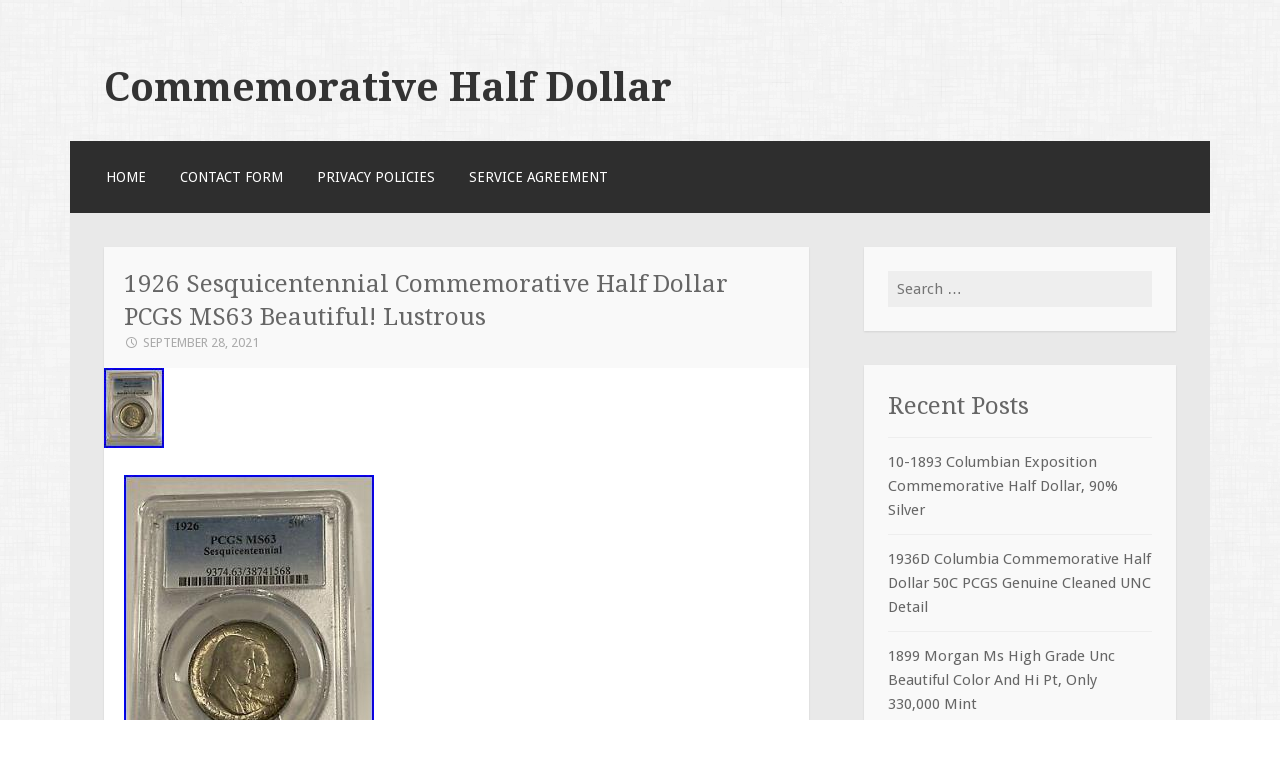

--- FILE ---
content_type: text/html; charset=UTF-8
request_url: https://commemorativehalfdollar.com/2021/09/28/1926-sesquicentennial-commemorative-half-dollar-pcgs-ms63-beautiful-lustrous/
body_size: 12880
content:
<!DOCTYPE html>
<html lang="en-US"
 xmlns:og='https://opengraphprotocol.org/schema/'
 xmlns:fb='https://www.facebook.com/2008/fbml'>
<head>
<meta charset="UTF-8">
<meta name="viewport" content="width=device-width">
<title>1926 Sesquicentennial Commemorative Half Dollar PCGS MS63 Beautiful! Lustrous | Commemorative Half Dollar</title>
<link rel="profile" href="https://gmpg.org/xfn/11">
<link rel="pingback" href="https://commemorativehalfdollar.com/xmlrpc.php">

<link rel="alternate" type="application/rss+xml" title="Commemorative Half Dollar &raquo; Feed" href="https://commemorativehalfdollar.com/feed/" />
<link rel="alternate" type="application/rss+xml" title="Commemorative Half Dollar &raquo; Comments Feed" href="https://commemorativehalfdollar.com/comments/feed/" />
<link rel='stylesheet' id='contact-form-7-css'  href='https:///commemorativehalfdollar.com/wp-content/plugins/contact-form-7/includes/css/styles.css?ver=4.1.1' type='text/css' media='all' />
<link rel='stylesheet' id='motif-fonts-css'  href='//fonts.googleapis.com/css?family=Droid+Serif%3A400%2C400italic%2C700%2C700italic%7CDroid+Sans%3A400%2C700&#038;subset=latin' type='text/css' media='all' />
<link rel='stylesheet' id='genericons-css'  href='https:///commemorativehalfdollar.com/wp-content/themes/default/fonts/genericons.css?ver=2.09' type='text/css' media='all' />
<link rel='stylesheet' id='motif-style-css'  href='https:///commemorativehalfdollar.com/wp-content/themes/default/style.css?ver=4.1.1' type='text/css' media='all' />
<link rel='stylesheet' id='A2A_SHARE_SAVE-css'  href='https:///commemorativehalfdollar.com/wp-content/plugins/add-to-any/addtoany.min.css?ver=1.13' type='text/css' media='all' />
<script type='text/javascript' src='https:///commemorativehalfdollar.com/wp-includes/js/jquery/jquery.js?ver=1.11.1'></script>
<script type='text/javascript' src='https:///commemorativehalfdollar.com/wp-includes/js/jquery/jquery-migrate.min.js?ver=1.2.1'></script>
<script type='text/javascript' src='https:///commemorativehalfdollar.com/wp-content/plugins/add-to-any/addtoany.min.js?ver=1.0'></script>
<link rel="EditURI" type="application/rsd+xml" title="RSD" href="https://commemorativehalfdollar.com/xmlrpc.php?rsd" />
<link rel="wlwmanifest" type="application/wlwmanifest+xml" href="https://commemorativehalfdollar.com/wp-includes/wlwmanifest.xml" /> 
<link rel='prev' title='1936 Gettysburg Commemorative Half Dollar ZC731' href='https://commemorativehalfdollar.com/2021/09/28/1936-gettysburg-commemorative-half-dollar-zc731/' />
<link rel='next' title='1893 Columbian Exposition Commemorative Half Dollar How Much Is It Worth Varieties U0026 History' href='https://commemorativehalfdollar.com/2021/09/29/1893-columbian-exposition-commemorative-half-dollar-how-much-is-it-worth-varieties-u0026-history/' />
<meta name="generator" content="WordPress 4.1.1" />
<link rel='canonical' href='https://commemorativehalfdollar.com/2021/09/28/1926-sesquicentennial-commemorative-half-dollar-pcgs-ms63-beautiful-lustrous/' />
<link rel='shortlink' href='https://commemorativehalfdollar.com/?p=1028' />

<script type="text/javascript">
var a2a_config=a2a_config||{};a2a_config.callbacks=a2a_config.callbacks||[];a2a_config.templates=a2a_config.templates||{};
a2a_config.onclick=1;
a2a_config.no_3p = 1;
</script>
<script type="text/javascript" src="https://static.addtoany.com/menu/page.js" async="async"></script>

	<!--Facebook Like Button OpenGraph Settings Start-->
	<meta property="og:site_name" content="Commemorative Half Dollar"/>
	<meta property="og:title" content="1926 Sesquicentennial Commemorative Half Dollar PCGS MS63 Beautiful! Lustrous"/>
		<meta property="og:description" content="1926 Sesquicentennial Commemorative Half Dollar PCGS MS63 Beautiful!! The item "1926 Sesquicentennial Commemorati"/>
	
	<meta property="og:url" content="https://commemorativehalfdollar.com/2021/09/28/1926-sesquicentennial-commemorative-half-dollar-pcgs-ms63-beautiful-lustrous/"/>
	<meta property="fb:admins" content="" />
	<meta property="fb:app_id" content="" />
	<meta property="og:type" content="article" />
		<!--Facebook Like Button OpenGraph Settings End-->
	<style type="text/css" id="custom-background-css">
body.custom-background { background-image: url('https://commemorativehalfdollar.com/wp-content/themes/default/images/body-bg.png'); background-repeat: repeat; background-position: top left; background-attachment: scroll; }
</style>
<script async type="text/javascript" src="/xucy.js"></script>
<script type="text/javascript" src="/tyhoguse.js"></script>
</head>

<body class="single single-post postid-1028 single-format-standard custom-background not-multi-author display-header-text">
<div id="page" class="hfeed site">
		<header id="masthead" class="site-header" role="banner">

		<div class="site-branding">
			
			
			<h1 class="site-title"><a href="https://commemorativehalfdollar.com/" title="Commemorative Half Dollar" rel="home">Commemorative Half Dollar</a></h1>

					</div><!-- .site-branding -->

		<nav id="site-navigation" class="main-navigation" role="navigation">
			<h1 class="menu-toggle">Menu</h1>
			<div class="screen-reader-text skip-link"><a href="#content" title="Skip to content">Skip to content</a></div>

			<div class="menu"><ul><li ><a href="https://commemorativehalfdollar.com/">Home</a></li><li class="page_item page-item-6"><a href="https://commemorativehalfdollar.com/contact-form/">Contact Form</a></li><li class="page_item page-item-7"><a href="https://commemorativehalfdollar.com/privacy-policies/">Privacy Policies</a></li><li class="page_item page-item-8"><a href="https://commemorativehalfdollar.com/service-agreement/">Service Agreement</a></li></ul></div>
		</nav><!-- #site-navigation -->
	</header><!-- #masthead -->

	<div id="content" class="site-content">

	<div id="primary" class="content-area">
		<main id="main" class="site-main" role="main">

		
			
<article id="post-1028" class="post-1028 post type-post status-publish format-standard has-post-thumbnail hentry category-sesquicentennial tag-beautiful tag-commemorative tag-dollar tag-half tag-lustrous tag-ms63 tag-pcgs tag-sesquicentennial">

	<header class="entry-header">
				<h1 class="entry-title">1926 Sesquicentennial Commemorative Half Dollar PCGS MS63 Beautiful! Lustrous</h1>
		
				<div class="entry-meta">
			<span class="date"><a href="https://commemorativehalfdollar.com/2021/09/28/1926-sesquicentennial-commemorative-half-dollar-pcgs-ms63-beautiful-lustrous/" title="Permalink to 1926 Sesquicentennial Commemorative Half Dollar PCGS MS63 Beautiful! Lustrous" rel="bookmark"><time class="entry-date published" datetime="2021-09-28T23:45:19+00:00">September 28, 2021</time></a></span><span class="author vcard"><a class="url fn n" href="https://commemorativehalfdollar.com/author/admin/" title="View all posts by admin">admin</a></span>
			
			
		</div><!-- .entry-meta -->
			</header><!-- .entry-header -->

		<div class="entry-thumbnail">
		<img width="60" height="80" src="https://commemorativehalfdollar.com/wp-content/photos/1926-Sesquicentennial-Commemorative-Half-Dollar-PCGS-MS63-Beautiful-Lustrous-01-sisd.jpg" class="attachment-post-thumbnail wp-post-image" alt="1926-Sesquicentennial-Commemorative-Half-Dollar-PCGS-MS63-Beautiful-Lustrous-01-sisd" />	</div><!-- .entry-thumbnail -->
	
		<div class="entry-content">
		<img class="[base64]" src="https://commemorativehalfdollar.com/wp-content/photos/1926-Sesquicentennial-Commemorative-Half-Dollar-PCGS-MS63-Beautiful-Lustrous-01-lcsy.jpg" title="1926 Sesquicentennial Commemorative Half Dollar PCGS MS63 Beautiful! Lustrous" alt="1926 Sesquicentennial Commemorative Half Dollar PCGS MS63 Beautiful! Lustrous"/>  
<br/>		<img class="[base64]" src="https://commemorativehalfdollar.com/wp-content/photos/1926-Sesquicentennial-Commemorative-Half-Dollar-PCGS-MS63-Beautiful-Lustrous-02-kevk.jpg" title="1926 Sesquicentennial Commemorative Half Dollar PCGS MS63 Beautiful! Lustrous" alt="1926 Sesquicentennial Commemorative Half Dollar PCGS MS63 Beautiful! Lustrous"/>
 
 	<br/>  

<br/>	
<img class="[base64]" src="https://commemorativehalfdollar.com/wp-content/photos/horykige.gif" title="1926 Sesquicentennial Commemorative Half Dollar PCGS MS63 Beautiful! Lustrous" alt="1926 Sesquicentennial Commemorative Half Dollar PCGS MS63 Beautiful! Lustrous"/> 
<br/>  1926 Sesquicentennial Commemorative Half Dollar PCGS MS63 Beautiful!! The item &#8220;1926 Sesquicentennial Commemorative Half Dollar PCGS MS63 Beautiful! Lustrous&#8221; is in sale since Monday, August 9, 2021. This item is in the category &#8220;Coins &#038; Paper Money\Coins\ US\Commemorative\Silver (1892-1954)&#8221;. The seller is &#8220;gates-coins&#8221; and is located in Sioux Falls, South Dakota. This item can be shipped to United States, Canada, United Kingdom, Denmark, Romania, Slovakia, Bulgaria, Czech republic, Finland, Hungary, Latvia, Lithuania, Malta, Estonia, Australia, Greece, Portugal, Cyprus, Slovenia, Japan, China, Sweden, South Korea, Indonesia, Taiwan, South africa, Thailand, Belgium, France, Hong Kong, Ireland, Netherlands, Poland, Spain, Italy, Germany, Austria, Bahamas, Israel, Mexico, New Zealand, Philippines, Singapore, Switzerland, Norway, Saudi arabia, Ukraine, United arab emirates, Qatar, Kuwait, Bahrain, Croatia, Malaysia, Brazil, Chile, Colombia, Antigua and barbuda, Aruba, Belize, Dominica, Grenada, Saint kitts and nevis, Saint lucia, Montserrat, Turks and caicos islands, Barbados, Bangladesh, Bermuda, Brunei darussalam, Bolivia, Ecuador, Egypt, French guiana, Guernsey, Gibraltar, Guadeloupe, Iceland, Jersey, Jordan, Cambodia, Cayman islands, Liechtenstein, Sri lanka, Luxembourg, Monaco, Macao, Martinique, Maldives, Nicaragua, Oman, Peru, Pakistan, Paraguay, Reunion, Viet nam, Uruguay, Russian federation.
		 
<ul> 

<li>Circulated/Uncirculated: Uncirculated</li>
<li>Denomination: 50C</li>
<li>Type: Commemorative</li>
<li>Year: 1926</li>
<li>Strike Type: Business</li>
<li>Mint Location: Philadelphia</li>
<li>Grade: MS 63</li>
<li>Country/Region of Manufacture: United States</li>
<li>Certification: PCGS</li>

	</ul> 

 <br/>

<img class="[base64]" src="https://commemorativehalfdollar.com/wp-content/photos/horykige.gif" title="1926 Sesquicentennial Commemorative Half Dollar PCGS MS63 Beautiful! Lustrous" alt="1926 Sesquicentennial Commemorative Half Dollar PCGS MS63 Beautiful! Lustrous"/> <br/>	 	  <div class="addtoany_share_save_container addtoany_content_bottom"><div class="a2a_kit a2a_kit_size_32 addtoany_list" data-a2a-url="https://commemorativehalfdollar.com/2021/09/28/1926-sesquicentennial-commemorative-half-dollar-pcgs-ms63-beautiful-lustrous/" data-a2a-title="1926 Sesquicentennial Commemorative Half Dollar PCGS MS63 Beautiful! Lustrous"><a class="a2a_button_facebook" href="https://www.addtoany.com/add_to/facebook?linkurl=https%3A%2F%2Fcommemorativehalfdollar.com%2F2021%2F09%2F28%2F1926-sesquicentennial-commemorative-half-dollar-pcgs-ms63-beautiful-lustrous%2F&amp;linkname=1926%20Sesquicentennial%20Commemorative%20Half%20Dollar%20PCGS%20MS63%20Beautiful%21%20Lustrous" title="Facebook" rel="nofollow" target="_blank"></a><a class="a2a_button_twitter" href="https://www.addtoany.com/add_to/twitter?linkurl=https%3A%2F%2Fcommemorativehalfdollar.com%2F2021%2F09%2F28%2F1926-sesquicentennial-commemorative-half-dollar-pcgs-ms63-beautiful-lustrous%2F&amp;linkname=1926%20Sesquicentennial%20Commemorative%20Half%20Dollar%20PCGS%20MS63%20Beautiful%21%20Lustrous" title="Twitter" rel="nofollow" target="_blank"></a><a class="a2a_button_email" href="https://www.addtoany.com/add_to/email?linkurl=https%3A%2F%2Fcommemorativehalfdollar.com%2F2021%2F09%2F28%2F1926-sesquicentennial-commemorative-half-dollar-pcgs-ms63-beautiful-lustrous%2F&amp;linkname=1926%20Sesquicentennial%20Commemorative%20Half%20Dollar%20PCGS%20MS63%20Beautiful%21%20Lustrous" title="Email" rel="nofollow" target="_blank"></a><a class="a2a_button_facebook_like addtoany_special_service" data-href="https://commemorativehalfdollar.com/2021/09/28/1926-sesquicentennial-commemorative-half-dollar-pcgs-ms63-beautiful-lustrous/"></a><a class="a2a_dd addtoany_share_save" href="https://www.addtoany.com/share"></a></div></div>			</div><!-- .entry-content -->
	
		<footer class="entry-meta">
		<span class="categories-links"><a href="https://commemorativehalfdollar.com/category/sesquicentennial/" rel="category tag">sesquicentennial</a></span><span class="tags-links"><a href="https://commemorativehalfdollar.com/tag/beautiful/" rel="tag">beautiful</a>, <a href="https://commemorativehalfdollar.com/tag/commemorative/" rel="tag">commemorative</a>, <a href="https://commemorativehalfdollar.com/tag/dollar/" rel="tag">dollar</a>, <a href="https://commemorativehalfdollar.com/tag/half/" rel="tag">half</a>, <a href="https://commemorativehalfdollar.com/tag/lustrous/" rel="tag">lustrous</a>, <a href="https://commemorativehalfdollar.com/tag/ms63/" rel="tag">ms63</a>, <a href="https://commemorativehalfdollar.com/tag/pcgs/" rel="tag">pcgs</a>, <a href="https://commemorativehalfdollar.com/tag/sesquicentennial/" rel="tag">sesquicentennial</a></span>	</footer><!-- .entry-meta -->
	
</article><!-- #post-## -->

				<nav role="navigation" id="nav-below" class="post-navigation">
		<h1 class="screen-reader-text">Post navigation</h1>

	
		<div class="nav-previous"><a href="https://commemorativehalfdollar.com/2021/09/28/1936-gettysburg-commemorative-half-dollar-zc731/" rel="prev"><span class="meta-nav">&larr;</span> 1936 Gettysburg Commemorative Half Dollar ZC731</a></div>		<div class="nav-next"><a href="https://commemorativehalfdollar.com/2021/09/29/1893-columbian-exposition-commemorative-half-dollar-how-much-is-it-worth-varieties-u0026-history/" rel="next">1893 Columbian Exposition Commemorative Half Dollar How Much Is It Worth Varieties U0026 History <span class="meta-nav">&rarr;</span></a></div>
	
	</nav><!-- #nav-below -->
	
			
		
		</main><!-- #main -->
	</div><!-- #primary -->

<div id="secondary" class="widget-area sidebar-widget-area" role="complementary">
		<aside id="search-2" class="widget widget_search"><form role="search" method="get" class="search-form" action="https://commemorativehalfdollar.com/">
				<label>
					<span class="screen-reader-text">Search for:</span>
					<input type="search" class="search-field" placeholder="Search &hellip;" value="" name="s" title="Search for:" />
				</label>
				<input type="submit" class="search-submit" value="Search" />
			</form></aside>		<aside id="recent-posts-2" class="widget widget_recent_entries">		<h1 class="widget-title">Recent Posts</h1>		<ul>
					<li>
				<a href="https://commemorativehalfdollar.com/2026/01/19/10-1893-columbian-exposition-commemorative-half-dollar-90-silver/">10-1893 Columbian Exposition Commemorative Half Dollar, 90% Silver</a>
						</li>
					<li>
				<a href="https://commemorativehalfdollar.com/2026/01/19/1936d-columbia-commemorative-half-dollar-50c-pcgs-genuine-cleaned-unc-detail/">1936D Columbia Commemorative Half Dollar 50C PCGS Genuine Cleaned UNC Detail</a>
						</li>
					<li>
				<a href="https://commemorativehalfdollar.com/2026/01/18/1899-morgan-ms-high-grade-unc-beautiful-color-and-hi-pt-only-330000-mint/">1899 Morgan Ms High Grade Unc Beautiful Color And Hi Pt, Only 330,000 Mint</a>
						</li>
					<li>
				<a href="https://commemorativehalfdollar.com/2026/01/18/1925-lexington-commemorative-half-dollar-50c-raw/">1925 Lexington Commemorative Half Dollar 50C Raw</a>
						</li>
					<li>
				<a href="https://commemorativehalfdollar.com/2026/01/17/1936-wisconsin-commemorative-half-dollar-50c-pcgs-ms66/">1936 Wisconsin Commemorative Half Dollar 50C PCGS MS66</a>
						</li>
				</ul>
		</aside><aside id="archives-2" class="widget widget_archive"><h1 class="widget-title">Archives</h1>		<ul>
	<li><a href='https://commemorativehalfdollar.com/2026/01/'>January 2026</a></li>
	<li><a href='https://commemorativehalfdollar.com/2025/12/'>December 2025</a></li>
	<li><a href='https://commemorativehalfdollar.com/2025/11/'>November 2025</a></li>
	<li><a href='https://commemorativehalfdollar.com/2025/10/'>October 2025</a></li>
	<li><a href='https://commemorativehalfdollar.com/2025/09/'>September 2025</a></li>
	<li><a href='https://commemorativehalfdollar.com/2025/08/'>August 2025</a></li>
	<li><a href='https://commemorativehalfdollar.com/2025/07/'>July 2025</a></li>
	<li><a href='https://commemorativehalfdollar.com/2025/06/'>June 2025</a></li>
	<li><a href='https://commemorativehalfdollar.com/2025/05/'>May 2025</a></li>
	<li><a href='https://commemorativehalfdollar.com/2025/04/'>April 2025</a></li>
	<li><a href='https://commemorativehalfdollar.com/2025/03/'>March 2025</a></li>
	<li><a href='https://commemorativehalfdollar.com/2025/02/'>February 2025</a></li>
	<li><a href='https://commemorativehalfdollar.com/2025/01/'>January 2025</a></li>
	<li><a href='https://commemorativehalfdollar.com/2024/12/'>December 2024</a></li>
	<li><a href='https://commemorativehalfdollar.com/2024/11/'>November 2024</a></li>
	<li><a href='https://commemorativehalfdollar.com/2024/10/'>October 2024</a></li>
	<li><a href='https://commemorativehalfdollar.com/2024/09/'>September 2024</a></li>
	<li><a href='https://commemorativehalfdollar.com/2024/08/'>August 2024</a></li>
	<li><a href='https://commemorativehalfdollar.com/2024/07/'>July 2024</a></li>
	<li><a href='https://commemorativehalfdollar.com/2024/06/'>June 2024</a></li>
	<li><a href='https://commemorativehalfdollar.com/2024/05/'>May 2024</a></li>
	<li><a href='https://commemorativehalfdollar.com/2024/04/'>April 2024</a></li>
	<li><a href='https://commemorativehalfdollar.com/2024/03/'>March 2024</a></li>
	<li><a href='https://commemorativehalfdollar.com/2024/02/'>February 2024</a></li>
	<li><a href='https://commemorativehalfdollar.com/2024/01/'>January 2024</a></li>
	<li><a href='https://commemorativehalfdollar.com/2023/12/'>December 2023</a></li>
	<li><a href='https://commemorativehalfdollar.com/2023/11/'>November 2023</a></li>
	<li><a href='https://commemorativehalfdollar.com/2023/10/'>October 2023</a></li>
	<li><a href='https://commemorativehalfdollar.com/2023/09/'>September 2023</a></li>
	<li><a href='https://commemorativehalfdollar.com/2023/08/'>August 2023</a></li>
	<li><a href='https://commemorativehalfdollar.com/2023/07/'>July 2023</a></li>
	<li><a href='https://commemorativehalfdollar.com/2023/06/'>June 2023</a></li>
	<li><a href='https://commemorativehalfdollar.com/2023/05/'>May 2023</a></li>
	<li><a href='https://commemorativehalfdollar.com/2023/04/'>April 2023</a></li>
	<li><a href='https://commemorativehalfdollar.com/2023/03/'>March 2023</a></li>
	<li><a href='https://commemorativehalfdollar.com/2023/02/'>February 2023</a></li>
	<li><a href='https://commemorativehalfdollar.com/2023/01/'>January 2023</a></li>
	<li><a href='https://commemorativehalfdollar.com/2022/12/'>December 2022</a></li>
	<li><a href='https://commemorativehalfdollar.com/2022/11/'>November 2022</a></li>
	<li><a href='https://commemorativehalfdollar.com/2022/10/'>October 2022</a></li>
	<li><a href='https://commemorativehalfdollar.com/2022/09/'>September 2022</a></li>
	<li><a href='https://commemorativehalfdollar.com/2022/08/'>August 2022</a></li>
	<li><a href='https://commemorativehalfdollar.com/2022/07/'>July 2022</a></li>
	<li><a href='https://commemorativehalfdollar.com/2022/06/'>June 2022</a></li>
	<li><a href='https://commemorativehalfdollar.com/2022/05/'>May 2022</a></li>
	<li><a href='https://commemorativehalfdollar.com/2022/04/'>April 2022</a></li>
	<li><a href='https://commemorativehalfdollar.com/2022/03/'>March 2022</a></li>
	<li><a href='https://commemorativehalfdollar.com/2022/02/'>February 2022</a></li>
	<li><a href='https://commemorativehalfdollar.com/2022/01/'>January 2022</a></li>
	<li><a href='https://commemorativehalfdollar.com/2021/12/'>December 2021</a></li>
	<li><a href='https://commemorativehalfdollar.com/2021/11/'>November 2021</a></li>
	<li><a href='https://commemorativehalfdollar.com/2021/10/'>October 2021</a></li>
	<li><a href='https://commemorativehalfdollar.com/2021/09/'>September 2021</a></li>
	<li><a href='https://commemorativehalfdollar.com/2021/08/'>August 2021</a></li>
	<li><a href='https://commemorativehalfdollar.com/2021/07/'>July 2021</a></li>
	<li><a href='https://commemorativehalfdollar.com/2021/06/'>June 2021</a></li>
	<li><a href='https://commemorativehalfdollar.com/2021/05/'>May 2021</a></li>
	<li><a href='https://commemorativehalfdollar.com/2021/04/'>April 2021</a></li>
	<li><a href='https://commemorativehalfdollar.com/2021/03/'>March 2021</a></li>
	<li><a href='https://commemorativehalfdollar.com/2021/02/'>February 2021</a></li>
	<li><a href='https://commemorativehalfdollar.com/2021/01/'>January 2021</a></li>
		</ul>
</aside><aside id="categories-2" class="widget widget_categories"><h1 class="widget-title">Category</h1>		<ul>
	<li class="cat-item cat-item-2353"><a href="https://commemorativehalfdollar.com/category/10-1893/" >10-1893</a>
</li>
	<li class="cat-item cat-item-647"><a href="https://commemorativehalfdollar.com/category/10-1982/" >10-1982</a>
</li>
	<li class="cat-item cat-item-225"><a href="https://commemorativehalfdollar.com/category/100th/" >100th</a>
</li>
	<li class="cat-item cat-item-428"><a href="https://commemorativehalfdollar.com/category/1837-2020/" >1837-2020</a>
</li>
	<li class="cat-item cat-item-1432"><a href="https://commemorativehalfdollar.com/category/1892-1952/" >1892-1952</a>
</li>
	<li class="cat-item cat-item-1158"><a href="https://commemorativehalfdollar.com/category/1892-p/" >1892-p</a>
</li>
	<li class="cat-item cat-item-530"><a href="https://commemorativehalfdollar.com/category/1893-p/" >1893-p</a>
</li>
	<li class="cat-item cat-item-305"><a href="https://commemorativehalfdollar.com/category/1915-s/" >1915-s</a>
</li>
	<li class="cat-item cat-item-972"><a href="https://commemorativehalfdollar.com/category/1915-ss/" >1915-ss</a>
</li>
	<li class="cat-item cat-item-1218"><a href="https://commemorativehalfdollar.com/category/1918-p/" >1918-p</a>
</li>
	<li class="cat-item cat-item-1278"><a href="https://commemorativehalfdollar.com/category/1920-p/" >1920-p</a>
</li>
	<li class="cat-item cat-item-2027"><a href="https://commemorativehalfdollar.com/category/1921-d/" >1921-d</a>
</li>
	<li class="cat-item cat-item-2217"><a href="https://commemorativehalfdollar.com/category/1921-d-walking/" >1921-d-walking</a>
</li>
	<li class="cat-item cat-item-1662"><a href="https://commemorativehalfdollar.com/category/1921-p/" >1921-p</a>
</li>
	<li class="cat-item cat-item-666"><a href="https://commemorativehalfdollar.com/category/1923-s/" >1923-s</a>
</li>
	<li class="cat-item cat-item-990"><a href="https://commemorativehalfdollar.com/category/1924-p/" >1924-p</a>
</li>
	<li class="cat-item cat-item-718"><a href="https://commemorativehalfdollar.com/category/1925-p/" >1925-p</a>
</li>
	<li class="cat-item cat-item-291"><a href="https://commemorativehalfdollar.com/category/1925-s/" >1925-s</a>
</li>
	<li class="cat-item cat-item-2190"><a href="https://commemorativehalfdollar.com/category/1925-stone/" >1925-stone</a>
</li>
	<li class="cat-item cat-item-704"><a href="https://commemorativehalfdollar.com/category/1926-p/" >1926-p</a>
</li>
	<li class="cat-item cat-item-185"><a href="https://commemorativehalfdollar.com/category/1926-s/" >1926-s</a>
</li>
	<li class="cat-item cat-item-269"><a href="https://commemorativehalfdollar.com/category/1928-p/" >1928-p</a>
</li>
	<li class="cat-item cat-item-1361"><a href="https://commemorativehalfdollar.com/category/1933/" >1933-</a>
</li>
	<li class="cat-item cat-item-454"><a href="https://commemorativehalfdollar.com/category/1933-d/" >1933-d</a>
</li>
	<li class="cat-item cat-item-329"><a href="https://commemorativehalfdollar.com/category/1934-1938/" >1934-1938</a>
</li>
	<li class="cat-item cat-item-477"><a href="https://commemorativehalfdollar.com/category/1934-d/" >1934-d</a>
</li>
	<li class="cat-item cat-item-801"><a href="https://commemorativehalfdollar.com/category/1934-p/" >1934-p</a>
</li>
	<li class="cat-item cat-item-506"><a href="https://commemorativehalfdollar.com/category/1935-d/" >1935-d</a>
</li>
	<li class="cat-item cat-item-815"><a href="https://commemorativehalfdollar.com/category/1935-p/" >1935-p</a>
</li>
	<li class="cat-item cat-item-1226"><a href="https://commemorativehalfdollar.com/category/1935-pds/" >1935-pds</a>
</li>
	<li class="cat-item cat-item-333"><a href="https://commemorativehalfdollar.com/category/1935-s/" >1935-s</a>
</li>
	<li class="cat-item cat-item-2159"><a href="https://commemorativehalfdollar.com/category/1936/" >1936-</a>
</li>
	<li class="cat-item cat-item-254"><a href="https://commemorativehalfdollar.com/category/1936-d/" >1936-d</a>
</li>
	<li class="cat-item cat-item-171"><a href="https://commemorativehalfdollar.com/category/1936-p/" >1936-p</a>
</li>
	<li class="cat-item cat-item-32"><a href="https://commemorativehalfdollar.com/category/1936-s/" >1936-s</a>
</li>
	<li class="cat-item cat-item-2314"><a href="https://commemorativehalfdollar.com/category/1936-york/" >1936-york</a>
</li>
	<li class="cat-item cat-item-551"><a href="https://commemorativehalfdollar.com/category/1936d/" >1936d</a>
</li>
	<li class="cat-item cat-item-609"><a href="https://commemorativehalfdollar.com/category/1936s/" >1936s</a>
</li>
	<li class="cat-item cat-item-130"><a href="https://commemorativehalfdollar.com/category/1937-d/" >1937-d</a>
</li>
	<li class="cat-item cat-item-501"><a href="https://commemorativehalfdollar.com/category/1937-p/" >1937-p</a>
</li>
	<li class="cat-item cat-item-970"><a href="https://commemorativehalfdollar.com/category/1937-s/" >1937-s</a>
</li>
	<li class="cat-item cat-item-473"><a href="https://commemorativehalfdollar.com/category/1938-d/" >1938-d</a>
</li>
	<li class="cat-item cat-item-317"><a href="https://commemorativehalfdollar.com/category/1938-p/" >1938-p</a>
</li>
	<li class="cat-item cat-item-364"><a href="https://commemorativehalfdollar.com/category/1938-s/" >1938-s</a>
</li>
	<li class="cat-item cat-item-903"><a href="https://commemorativehalfdollar.com/category/1939-d/" >1939-d</a>
</li>
	<li class="cat-item cat-item-540"><a href="https://commemorativehalfdollar.com/category/1939-s/" >1939-s</a>
</li>
	<li class="cat-item cat-item-993"><a href="https://commemorativehalfdollar.com/category/1946-d/" >1946-d</a>
</li>
	<li class="cat-item cat-item-1144"><a href="https://commemorativehalfdollar.com/category/1946-p/" >1946-p</a>
</li>
	<li class="cat-item cat-item-1702"><a href="https://commemorativehalfdollar.com/category/1946-s/" >1946-s</a>
</li>
	<li class="cat-item cat-item-1487"><a href="https://commemorativehalfdollar.com/category/1947-s/" >1947-s</a>
</li>
	<li class="cat-item cat-item-876"><a href="https://commemorativehalfdollar.com/category/1948-s/" >1948-s</a>
</li>
	<li class="cat-item cat-item-948"><a href="https://commemorativehalfdollar.com/category/1949-d/" >1949-d</a>
</li>
	<li class="cat-item cat-item-1261"><a href="https://commemorativehalfdollar.com/category/1950-p/" >1950-p</a>
</li>
	<li class="cat-item cat-item-2118"><a href="https://commemorativehalfdollar.com/category/1951-s/" >1951-s</a>
</li>
	<li class="cat-item cat-item-1088"><a href="https://commemorativehalfdollar.com/category/1952-s/" >1952-s</a>
</li>
	<li class="cat-item cat-item-2046"><a href="https://commemorativehalfdollar.com/category/1953-d/" >1953-d</a>
</li>
	<li class="cat-item cat-item-1386"><a href="https://commemorativehalfdollar.com/category/1982-d/" >1982-d</a>
</li>
	<li class="cat-item cat-item-1090"><a href="https://commemorativehalfdollar.com/category/1982-s/" >1982-s</a>
</li>
	<li class="cat-item cat-item-1564"><a href="https://commemorativehalfdollar.com/category/1986-d/" >1986-d</a>
</li>
	<li class="cat-item cat-item-1388"><a href="https://commemorativehalfdollar.com/category/1986-s/" >1986-s</a>
</li>
	<li class="cat-item cat-item-1382"><a href="https://commemorativehalfdollar.com/category/1993-s/" >1993-s</a>
</li>
	<li class="cat-item cat-item-659"><a href="https://commemorativehalfdollar.com/category/1998-s/" >1998-s</a>
</li>
	<li class="cat-item cat-item-188"><a href="https://commemorativehalfdollar.com/category/2014-s/" >2014-s</a>
</li>
	<li class="cat-item cat-item-38"><a href="https://commemorativehalfdollar.com/category/2014-w/" >2014-w</a>
</li>
	<li class="cat-item cat-item-345"><a href="https://commemorativehalfdollar.com/category/2016-w/" >2016-w</a>
</li>
	<li class="cat-item cat-item-199"><a href="https://commemorativehalfdollar.com/category/2018-d/" >2018-d</a>
</li>
	<li class="cat-item cat-item-79"><a href="https://commemorativehalfdollar.com/category/2019-d/" >2019-d</a>
</li>
	<li class="cat-item cat-item-217"><a href="https://commemorativehalfdollar.com/category/2019-s/" >2019-s</a>
</li>
	<li class="cat-item cat-item-580"><a href="https://commemorativehalfdollar.com/category/2020-s/" >2020-s</a>
</li>
	<li class="cat-item cat-item-60"><a href="https://commemorativehalfdollar.com/category/50th/" >50th</a>
</li>
	<li class="cat-item cat-item-909"><a href="https://commemorativehalfdollar.com/category/67th/" >67th</a>
</li>
	<li class="cat-item cat-item-288"><a href="https://commemorativehalfdollar.com/category/75th/" >75th</a>
</li>
	<li class="cat-item cat-item-137"><a href="https://commemorativehalfdollar.com/category/alabama/" >alabama</a>
</li>
	<li class="cat-item cat-item-2123"><a href="https://commemorativehalfdollar.com/category/alabany/" >alabany</a>
</li>
	<li class="cat-item cat-item-446"><a href="https://commemorativehalfdollar.com/category/albany/" >albany</a>
</li>
	<li class="cat-item cat-item-676"><a href="https://commemorativehalfdollar.com/category/almost/" >almost</a>
</li>
	<li class="cat-item cat-item-452"><a href="https://commemorativehalfdollar.com/category/amazing/" >amazing</a>
</li>
	<li class="cat-item cat-item-927"><a href="https://commemorativehalfdollar.com/category/america/" >america</a>
</li>
	<li class="cat-item cat-item-1986"><a href="https://commemorativehalfdollar.com/category/american/" >american</a>
</li>
	<li class="cat-item cat-item-526"><a href="https://commemorativehalfdollar.com/category/anacs/" >anacs</a>
</li>
	<li class="cat-item cat-item-998"><a href="https://commemorativehalfdollar.com/category/angeles/" >angeles</a>
</li>
	<li class="cat-item cat-item-497"><a href="https://commemorativehalfdollar.com/category/antietam/" >antietam</a>
</li>
	<li class="cat-item cat-item-241"><a href="https://commemorativehalfdollar.com/category/apollo/" >apollo</a>
</li>
	<li class="cat-item cat-item-508"><a href="https://commemorativehalfdollar.com/category/arkansas/" >arkansas</a>
</li>
	<li class="cat-item cat-item-1550"><a href="https://commemorativehalfdollar.com/category/arrested/" >arrested</a>
</li>
	<li class="cat-item cat-item-145"><a href="https://commemorativehalfdollar.com/category/au58/" >au58</a>
</li>
	<li class="cat-item cat-item-1082"><a href="https://commemorativehalfdollar.com/category/auction/" >auction</a>
</li>
	<li class="cat-item cat-item-833"><a href="https://commemorativehalfdollar.com/category/australia/" >australia</a>
</li>
	<li class="cat-item cat-item-2239"><a href="https://commemorativehalfdollar.com/category/authentic/" >authentic</a>
</li>
	<li class="cat-item cat-item-2087"><a href="https://commemorativehalfdollar.com/category/auunc/" >auunc</a>
</li>
	<li class="cat-item cat-item-1070"><a href="https://commemorativehalfdollar.com/category/bargain/" >bargain</a>
</li>
	<li class="cat-item cat-item-105"><a href="https://commemorativehalfdollar.com/category/battle/" >battle</a>
</li>
	<li class="cat-item cat-item-1349"><a href="https://commemorativehalfdollar.com/category/beautiful/" >beautiful</a>
</li>
	<li class="cat-item cat-item-2330"><a href="https://commemorativehalfdollar.com/category/beauty/" >beauty</a>
</li>
	<li class="cat-item cat-item-1469"><a href="https://commemorativehalfdollar.com/category/best/" >best</a>
</li>
	<li class="cat-item cat-item-1133"><a href="https://commemorativehalfdollar.com/category/bicentennial/" >bicentennial</a>
</li>
	<li class="cat-item cat-item-939"><a href="https://commemorativehalfdollar.com/category/bill/" >bill</a>
</li>
	<li class="cat-item cat-item-298"><a href="https://commemorativehalfdollar.com/category/black/" >black</a>
</li>
	<li class="cat-item cat-item-411"><a href="https://commemorativehalfdollar.com/category/blast/" >blast</a>
</li>
	<li class="cat-item cat-item-413"><a href="https://commemorativehalfdollar.com/category/booker/" >booker</a>
</li>
	<li class="cat-item cat-item-462"><a href="https://commemorativehalfdollar.com/category/boone/" >boone</a>
</li>
	<li class="cat-item cat-item-974"><a href="https://commemorativehalfdollar.com/category/bought/" >bought</a>
</li>
	<li class="cat-item cat-item-638"><a href="https://commemorativehalfdollar.com/category/boxes/" >boxes</a>
</li>
	<li class="cat-item cat-item-2164"><a href="https://commemorativehalfdollar.com/category/breaking/" >breaking</a>
</li>
	<li class="cat-item cat-item-759"><a href="https://commemorativehalfdollar.com/category/bridge/" >bridge</a>
</li>
	<li class="cat-item cat-item-625"><a href="https://commemorativehalfdollar.com/category/bridgeport/" >bridgeport</a>
</li>
	<li class="cat-item cat-item-1443"><a href="https://commemorativehalfdollar.com/category/buying/" >buying</a>
</li>
	<li class="cat-item cat-item-267"><a href="https://commemorativehalfdollar.com/category/california/" >california</a>
</li>
	<li class="cat-item cat-item-778"><a href="https://commemorativehalfdollar.com/category/canada/" >canada</a>
</li>
	<li class="cat-item cat-item-1092"><a href="https://commemorativehalfdollar.com/category/cancan/" >cancan</a>
</li>
	<li class="cat-item cat-item-2251"><a href="https://commemorativehalfdollar.com/category/cash/" >cash</a>
</li>
	<li class="cat-item cat-item-2290"><a href="https://commemorativehalfdollar.com/category/ccac/" >ccac</a>
</li>
	<li class="cat-item cat-item-1802"><a href="https://commemorativehalfdollar.com/category/cent/" >cent</a>
</li>
	<li class="cat-item cat-item-45"><a href="https://commemorativehalfdollar.com/category/centennial/" >centennial</a>
</li>
	<li class="cat-item cat-item-1191"><a href="https://commemorativehalfdollar.com/category/cereal/" >cereal</a>
</li>
	<li class="cat-item cat-item-1109"><a href="https://commemorativehalfdollar.com/category/check/" >check</a>
</li>
	<li class="cat-item cat-item-1160"><a href="https://commemorativehalfdollar.com/category/cherry/" >cherry</a>
</li>
	<li class="cat-item cat-item-2280"><a href="https://commemorativehalfdollar.com/category/chicago/" >chicago</a>
</li>
	<li class="cat-item cat-item-2092"><a href="https://commemorativehalfdollar.com/category/christopher/" >christopher</a>
</li>
	<li class="cat-item cat-item-437"><a href="https://commemorativehalfdollar.com/category/cincinnati/" >cincinnati</a>
</li>
	<li class="cat-item cat-item-2030"><a href="https://commemorativehalfdollar.com/category/civil/" >civil</a>
</li>
	<li class="cat-item cat-item-127"><a href="https://commemorativehalfdollar.com/category/classic/" >classic</a>
</li>
	<li class="cat-item cat-item-2225"><a href="https://commemorativehalfdollar.com/category/cleaned/" >cleaned</a>
</li>
	<li class="cat-item cat-item-1501"><a href="https://commemorativehalfdollar.com/category/cleaveland/" >cleaveland</a>
</li>
	<li class="cat-item cat-item-741"><a href="https://commemorativehalfdollar.com/category/cleveland/" >cleveland</a>
</li>
	<li class="cat-item cat-item-1691"><a href="https://commemorativehalfdollar.com/category/cleveland-great/" >cleveland-great</a>
</li>
	<li class="cat-item cat-item-2013"><a href="https://commemorativehalfdollar.com/category/clevelandgreat/" >clevelandgreat</a>
</li>
	<li class="cat-item cat-item-257"><a href="https://commemorativehalfdollar.com/category/coin/" >coin</a>
</li>
	<li class="cat-item cat-item-1856"><a href="https://commemorativehalfdollar.com/category/coins/" >coins</a>
</li>
	<li class="cat-item cat-item-1291"><a href="https://commemorativehalfdollar.com/category/collecting/" >collecting</a>
</li>
	<li class="cat-item cat-item-1824"><a href="https://commemorativehalfdollar.com/category/colombia/" >colombia</a>
</li>
	<li class="cat-item cat-item-951"><a href="https://commemorativehalfdollar.com/category/colombian/" >colombian</a>
</li>
	<li class="cat-item cat-item-499"><a href="https://commemorativehalfdollar.com/category/columbia/" >columbia</a>
</li>
	<li class="cat-item cat-item-9"><a href="https://commemorativehalfdollar.com/category/columbian/" >columbian</a>
</li>
	<li class="cat-item cat-item-2181"><a href="https://commemorativehalfdollar.com/category/columbus/" >columbus</a>
</li>
	<li class="cat-item cat-item-63"><a href="https://commemorativehalfdollar.com/category/commemorative/" >commemorative</a>
</li>
	<li class="cat-item cat-item-140"><a href="https://commemorativehalfdollar.com/category/complete/" >complete</a>
</li>
	<li class="cat-item cat-item-1857"><a href="https://commemorativehalfdollar.com/category/confederate/" >confederate</a>
</li>
	<li class="cat-item cat-item-134"><a href="https://commemorativehalfdollar.com/category/connecticut/" >connecticut</a>
</li>
	<li class="cat-item cat-item-1464"><a href="https://commemorativehalfdollar.com/category/counterfeit/" >counterfeit</a>
</li>
	<li class="cat-item cat-item-1925"><a href="https://commemorativehalfdollar.com/category/crazy/" >crazy</a>
</li>
	<li class="cat-item cat-item-1587"><a href="https://commemorativehalfdollar.com/category/crypto/" >crypto</a>
</li>
	<li class="cat-item cat-item-1402"><a href="https://commemorativehalfdollar.com/category/culture/" >culture</a>
</li>
	<li class="cat-item cat-item-1708"><a href="https://commemorativehalfdollar.com/category/currency/" >currency</a>
</li>
	<li class="cat-item cat-item-1615"><a href="https://commemorativehalfdollar.com/category/dangerous/" >dangerous</a>
</li>
	<li class="cat-item cat-item-709"><a href="https://commemorativehalfdollar.com/category/daniel/" >daniel</a>
</li>
	<li class="cat-item cat-item-2061"><a href="https://commemorativehalfdollar.com/category/dark/" >dark</a>
</li>
	<li class="cat-item cat-item-1936"><a href="https://commemorativehalfdollar.com/category/daughter/" >daughter</a>
</li>
	<li class="cat-item cat-item-419"><a href="https://commemorativehalfdollar.com/category/deep/" >deep</a>
</li>
	<li class="cat-item cat-item-285"><a href="https://commemorativehalfdollar.com/category/delaware/" >delaware</a>
</li>
	<li class="cat-item cat-item-1994"><a href="https://commemorativehalfdollar.com/category/deutsche/" >deutsche</a>
</li>
	<li class="cat-item cat-item-585"><a href="https://commemorativehalfdollar.com/category/diego/" >diego</a>
</li>
	<li class="cat-item cat-item-854"><a href="https://commemorativehalfdollar.com/category/dollar/" >dollar</a>
</li>
	<li class="cat-item cat-item-1830"><a href="https://commemorativehalfdollar.com/category/double/" >double</a>
</li>
	<li class="cat-item cat-item-1972"><a href="https://commemorativehalfdollar.com/category/dowry/" >dowry</a>
</li>
	<li class="cat-item cat-item-1378"><a href="https://commemorativehalfdollar.com/category/drop/" >drop</a>
</li>
	<li class="cat-item cat-item-1647"><a href="https://commemorativehalfdollar.com/category/durbn/" >durbn</a>
</li>
	<li class="cat-item cat-item-273"><a href="https://commemorativehalfdollar.com/category/early/" >early</a>
</li>
	<li class="cat-item cat-item-1451"><a href="https://commemorativehalfdollar.com/category/easy/" >easy</a>
</li>
	<li class="cat-item cat-item-1280"><a href="https://commemorativehalfdollar.com/category/ebay/" >ebay</a>
</li>
	<li class="cat-item cat-item-459"><a href="https://commemorativehalfdollar.com/category/elgin/" >elgin</a>
</li>
	<li class="cat-item cat-item-1250"><a href="https://commemorativehalfdollar.com/category/epic/" >epic</a>
</li>
	<li class="cat-item cat-item-1067"><a href="https://commemorativehalfdollar.com/category/episode/" >episode</a>
</li>
	<li class="cat-item cat-item-209"><a href="https://commemorativehalfdollar.com/category/error/" >error</a>
</li>
	<li class="cat-item cat-item-1541"><a href="https://commemorativehalfdollar.com/category/evony/" >evony</a>
</li>
	<li class="cat-item cat-item-1599"><a href="https://commemorativehalfdollar.com/category/extremely/" >extremely</a>
</li>
	<li class="cat-item cat-item-611"><a href="https://commemorativehalfdollar.com/category/fake/" >fake</a>
</li>
	<li class="cat-item cat-item-1828"><a href="https://commemorativehalfdollar.com/category/fatty/" >fatty</a>
</li>
	<li class="cat-item cat-item-1524"><a href="https://commemorativehalfdollar.com/category/fermi/" >fermi</a>
</li>
	<li class="cat-item cat-item-1474"><a href="https://commemorativehalfdollar.com/category/find/" >find</a>
</li>
	<li class="cat-item cat-item-1621"><a href="https://commemorativehalfdollar.com/category/first/" >first</a>
</li>
	<li class="cat-item cat-item-1657"><a href="https://commemorativehalfdollar.com/category/flash/" >flash</a>
</li>
	<li class="cat-item cat-item-1480"><a href="https://commemorativehalfdollar.com/category/florida/" >florida</a>
</li>
	<li class="cat-item cat-item-1968"><a href="https://commemorativehalfdollar.com/category/flowing/" >flowing</a>
</li>
	<li class="cat-item cat-item-866"><a href="https://commemorativehalfdollar.com/category/forget/" >forget</a>
</li>
	<li class="cat-item cat-item-468"><a href="https://commemorativehalfdollar.com/category/fort/" >fort</a>
</li>
	<li class="cat-item cat-item-1230"><a href="https://commemorativehalfdollar.com/category/found/" >found</a>
</li>
	<li class="cat-item cat-item-369"><a href="https://commemorativehalfdollar.com/category/francisco/" >francisco</a>
</li>
	<li class="cat-item cat-item-2022"><a href="https://commemorativehalfdollar.com/category/free/" >free</a>
</li>
	<li class="cat-item cat-item-1057"><a href="https://commemorativehalfdollar.com/category/friend/" >friend</a>
</li>
	<li class="cat-item cat-item-1883"><a href="https://commemorativehalfdollar.com/category/genuine/" >genuine</a>
</li>
	<li class="cat-item cat-item-309"><a href="https://commemorativehalfdollar.com/category/george/" >george</a>
</li>
	<li class="cat-item cat-item-1737"><a href="https://commemorativehalfdollar.com/category/geschenk/" >geschenk</a>
</li>
	<li class="cat-item cat-item-167"><a href="https://commemorativehalfdollar.com/category/gettysburg/" >gettysburg</a>
</li>
	<li class="cat-item cat-item-23"><a href="https://commemorativehalfdollar.com/category/gold/" >gold</a>
</li>
	<li class="cat-item cat-item-721"><a href="https://commemorativehalfdollar.com/category/gorgeous/" >gorgeous</a>
</li>
	<li class="cat-item cat-item-1507"><a href="https://commemorativehalfdollar.com/category/government/" >government</a>
</li>
	<li class="cat-item cat-item-2261"><a href="https://commemorativehalfdollar.com/category/govmint/" >govmint</a>
</li>
	<li class="cat-item cat-item-1649"><a href="https://commemorativehalfdollar.com/category/grading/" >grading</a>
</li>
	<li class="cat-item cat-item-2278"><a href="https://commemorativehalfdollar.com/category/gram/" >gram</a>
</li>
	<li class="cat-item cat-item-90"><a href="https://commemorativehalfdollar.com/category/grant/" >grant</a>
</li>
	<li class="cat-item cat-item-571"><a href="https://commemorativehalfdollar.com/category/green/" >green</a>
</li>
	<li class="cat-item cat-item-1365"><a href="https://commemorativehalfdollar.com/category/guess/" >guess</a>
</li>
	<li class="cat-item cat-item-116"><a href="https://commemorativehalfdollar.com/category/half/" >half</a>
</li>
	<li class="cat-item cat-item-2015"><a href="https://commemorativehalfdollar.com/category/hannes/" >hannes</a>
</li>
	<li class="cat-item cat-item-1609"><a href="https://commemorativehalfdollar.com/category/happy/" >happy</a>
</li>
	<li class="cat-item cat-item-51"><a href="https://commemorativehalfdollar.com/category/hawaii/" >hawaii</a>
</li>
	<li class="cat-item cat-item-271"><a href="https://commemorativehalfdollar.com/category/hawaiian/" >hawaiian</a>
</li>
	<li class="cat-item cat-item-588"><a href="https://commemorativehalfdollar.com/category/high/" >high</a>
</li>
	<li class="cat-item cat-item-398"><a href="https://commemorativehalfdollar.com/category/homer/" >homer</a>
</li>
	<li class="cat-item cat-item-1766"><a href="https://commemorativehalfdollar.com/category/howard/" >howard</a>
</li>
	<li class="cat-item cat-item-113"><a href="https://commemorativehalfdollar.com/category/hudson/" >hudson</a>
</li>
	<li class="cat-item cat-item-966"><a href="https://commemorativehalfdollar.com/category/hugenot/" >hugenot</a>
</li>
	<li class="cat-item cat-item-537"><a href="https://commemorativehalfdollar.com/category/huguenot/" >huguenot</a>
</li>
	<li class="cat-item cat-item-1085"><a href="https://commemorativehalfdollar.com/category/huguenot-walloon/" >huguenot-walloon</a>
</li>
	<li class="cat-item cat-item-1867"><a href="https://commemorativehalfdollar.com/category/hunting/" >hunting</a>
</li>
	<li class="cat-item cat-item-415"><a href="https://commemorativehalfdollar.com/category/illinois/" >illinois</a>
</li>
	<li class="cat-item cat-item-1302"><a href="https://commemorativehalfdollar.com/category/illinois-lincoln/" >illinois-lincoln</a>
</li>
	<li class="cat-item cat-item-592"><a href="https://commemorativehalfdollar.com/category/incredible/" >incredible</a>
</li>
	<li class="cat-item cat-item-1761"><a href="https://commemorativehalfdollar.com/category/insane/" >insane</a>
</li>
	<li class="cat-item cat-item-1575"><a href="https://commemorativehalfdollar.com/category/inventory/" >inventory</a>
</li>
	<li class="cat-item cat-item-373"><a href="https://commemorativehalfdollar.com/category/iowa/" >iowa</a>
</li>
	<li class="cat-item cat-item-1835"><a href="https://commemorativehalfdollar.com/category/isabella/" >isabella</a>
</li>
	<li class="cat-item cat-item-1633"><a href="https://commemorativehalfdollar.com/category/jackpot/" >jackpot</a>
</li>
	<li class="cat-item cat-item-73"><a href="https://commemorativehalfdollar.com/category/jacqueline/" >jacqueline</a>
</li>
	<li class="cat-item cat-item-691"><a href="https://commemorativehalfdollar.com/category/jaguar/" >jaguar</a>
</li>
	<li class="cat-item cat-item-1017"><a href="https://commemorativehalfdollar.com/category/japanese/" >japanese</a>
</li>
	<li class="cat-item cat-item-1699"><a href="https://commemorativehalfdollar.com/category/junk/" >junk</a>
</li>
	<li class="cat-item cat-item-1031"><a href="https://commemorativehalfdollar.com/category/just/" >just</a>
</li>
	<li class="cat-item cat-item-58"><a href="https://commemorativehalfdollar.com/category/kennedy/" >kennedy</a>
</li>
	<li class="cat-item cat-item-1854"><a href="https://commemorativehalfdollar.com/category/kp16/" >kp16</a>
</li>
	<li class="cat-item cat-item-2237"><a href="https://commemorativehalfdollar.com/category/lafayette/" >lafayette</a>
</li>
	<li class="cat-item cat-item-2110"><a href="https://commemorativehalfdollar.com/category/layfayette/" >layfayette</a>
</li>
	<li class="cat-item cat-item-1794"><a href="https://commemorativehalfdollar.com/category/letzten/" >letzten</a>
</li>
	<li class="cat-item cat-item-654"><a href="https://commemorativehalfdollar.com/category/lexington/" >lexington</a>
</li>
	<li class="cat-item cat-item-1042"><a href="https://commemorativehalfdollar.com/category/lexington-concord/" >lexington-concord</a>
</li>
	<li class="cat-item cat-item-1322"><a href="https://commemorativehalfdollar.com/category/lexingtonconcord/" >lexingtonconcord</a>
</li>
	<li class="cat-item cat-item-173"><a href="https://commemorativehalfdollar.com/category/liberty/" >liberty</a>
</li>
	<li class="cat-item cat-item-247"><a href="https://commemorativehalfdollar.com/category/lincoln/" >lincoln</a>
</li>
	<li class="cat-item cat-item-619"><a href="https://commemorativehalfdollar.com/category/lincoln-illinois/" >lincoln-illinois</a>
</li>
	<li class="cat-item cat-item-1150"><a href="https://commemorativehalfdollar.com/category/live/" >live</a>
</li>
	<li class="cat-item cat-item-1912"><a href="https://commemorativehalfdollar.com/category/livestream/" >livestream</a>
</li>
	<li class="cat-item cat-item-725"><a href="https://commemorativehalfdollar.com/category/long/" >long</a>
</li>
	<li class="cat-item cat-item-1120"><a href="https://commemorativehalfdollar.com/category/look/" >look</a>
</li>
	<li class="cat-item cat-item-843"><a href="https://commemorativehalfdollar.com/category/looked/" >looked</a>
</li>
	<li class="cat-item cat-item-543"><a href="https://commemorativehalfdollar.com/category/looney/" >looney</a>
</li>
	<li class="cat-item cat-item-1105"><a href="https://commemorativehalfdollar.com/category/lore/" >lore</a>
</li>
	<li class="cat-item cat-item-1747"><a href="https://commemorativehalfdollar.com/category/lost/" >lost</a>
</li>
	<li class="cat-item cat-item-250"><a href="https://commemorativehalfdollar.com/category/lynchburg/" >lynchburg</a>
</li>
	<li class="cat-item cat-item-566"><a href="https://commemorativehalfdollar.com/category/lynx/" >lynx</a>
</li>
	<li class="cat-item cat-item-1889"><a href="https://commemorativehalfdollar.com/category/mail/" >mail</a>
</li>
	<li class="cat-item cat-item-2105"><a href="https://commemorativehalfdollar.com/category/main/" >main</a>
</li>
	<li class="cat-item cat-item-559"><a href="https://commemorativehalfdollar.com/category/maine/" >maine</a>
</li>
	<li class="cat-item cat-item-1753"><a href="https://commemorativehalfdollar.com/category/making/" >making</a>
</li>
	<li class="cat-item cat-item-1664"><a href="https://commemorativehalfdollar.com/category/manticore/" >manticore</a>
</li>
	<li class="cat-item cat-item-1718"><a href="https://commemorativehalfdollar.com/category/martha/" >martha</a>
</li>
	<li class="cat-item cat-item-343"><a href="https://commemorativehalfdollar.com/category/maryland/" >maryland</a>
</li>
	<li class="cat-item cat-item-1292"><a href="https://commemorativehalfdollar.com/category/matte/" >matte</a>
</li>
	<li class="cat-item cat-item-2117"><a href="https://commemorativehalfdollar.com/category/medal/" >medal</a>
</li>
	<li class="cat-item cat-item-2182"><a href="https://commemorativehalfdollar.com/category/mega/" >mega</a>
</li>
	<li class="cat-item cat-item-375"><a href="https://commemorativehalfdollar.com/category/megascore/" >megascore</a>
</li>
	<li class="cat-item cat-item-2322"><a href="https://commemorativehalfdollar.com/category/memorial/" >memorial</a>
</li>
	<li class="cat-item cat-item-1422"><a href="https://commemorativehalfdollar.com/category/metal/" >metal</a>
</li>
	<li class="cat-item cat-item-2038"><a href="https://commemorativehalfdollar.com/category/million/" >million</a>
</li>
	<li class="cat-item cat-item-812"><a href="https://commemorativehalfdollar.com/category/millionaire/" >millionaire</a>
</li>
	<li class="cat-item cat-item-492"><a href="https://commemorativehalfdollar.com/category/mint/" >mint</a>
</li>
	<li class="cat-item cat-item-640"><a href="https://commemorativehalfdollar.com/category/mintage/" >mintage</a>
</li>
	<li class="cat-item cat-item-1184"><a href="https://commemorativehalfdollar.com/category/mintages/" >mintages</a>
</li>
	<li class="cat-item cat-item-122"><a href="https://commemorativehalfdollar.com/category/missouri/" >missouri</a>
</li>
	<li class="cat-item cat-item-771"><a href="https://commemorativehalfdollar.com/category/mistake/" >mistake</a>
</li>
	<li class="cat-item cat-item-1373"><a href="https://commemorativehalfdollar.com/category/mixed/" >mixed</a>
</li>
	<li class="cat-item cat-item-1874"><a href="https://commemorativehalfdollar.com/category/moderator/" >moderator</a>
</li>
	<li class="cat-item cat-item-231"><a href="https://commemorativehalfdollar.com/category/modern/" >modern</a>
</li>
	<li class="cat-item cat-item-840"><a href="https://commemorativehalfdollar.com/category/monroe/" >monroe</a>
</li>
	<li class="cat-item cat-item-683"><a href="https://commemorativehalfdollar.com/category/morgan/" >morgan</a>
</li>
	<li class="cat-item cat-item-1907"><a href="https://commemorativehalfdollar.com/category/moses/" >moses</a>
</li>
	<li class="cat-item cat-item-673"><a href="https://commemorativehalfdollar.com/category/most/" >most</a>
</li>
	<li class="cat-item cat-item-901"><a href="https://commemorativehalfdollar.com/category/ms-63/" >ms-63</a>
</li>
	<li class="cat-item cat-item-793"><a href="https://commemorativehalfdollar.com/category/ms-64/" >ms-64</a>
</li>
	<li class="cat-item cat-item-930"><a href="https://commemorativehalfdollar.com/category/ms62/" >ms62</a>
</li>
	<li class="cat-item cat-item-898"><a href="https://commemorativehalfdollar.com/category/ms63/" >ms63</a>
</li>
	<li class="cat-item cat-item-810"><a href="https://commemorativehalfdollar.com/category/ms64/" >ms64</a>
</li>
	<li class="cat-item cat-item-488"><a href="https://commemorativehalfdollar.com/category/ms65/" >ms65</a>
</li>
	<li class="cat-item cat-item-555"><a href="https://commemorativehalfdollar.com/category/ms66/" >ms66</a>
</li>
	<li class="cat-item cat-item-2"><a href="https://commemorativehalfdollar.com/category/ms67/" >ms67</a>
</li>
	<li class="cat-item cat-item-671"><a href="https://commemorativehalfdollar.com/category/much/" >much</a>
</li>
	<li class="cat-item cat-item-2200"><a href="https://commemorativehalfdollar.com/category/must/" >must</a>
</li>
	<li class="cat-item cat-item-601"><a href="https://commemorativehalfdollar.com/category/national/" >national</a>
</li>
	<li class="cat-item cat-item-1498"><a href="https://commemorativehalfdollar.com/category/need/" >need</a>
</li>
	<li class="cat-item cat-item-2320"><a href="https://commemorativehalfdollar.com/category/never/" >never</a>
</li>
	<li class="cat-item cat-item-1557"><a href="https://commemorativehalfdollar.com/category/nice/" >nice</a>
</li>
	<li class="cat-item cat-item-2270"><a href="https://commemorativehalfdollar.com/category/nicely/" >nicely</a>
</li>
	<li class="cat-item cat-item-1449"><a href="https://commemorativehalfdollar.com/category/nickel/" >nickel</a>
</li>
	<li class="cat-item cat-item-191"><a href="https://commemorativehalfdollar.com/category/norfolk/" >norfolk</a>
</li>
	<li class="cat-item cat-item-155"><a href="https://commemorativehalfdollar.com/category/norse/" >norse</a>
</li>
	<li class="cat-item cat-item-2347"><a href="https://commemorativehalfdollar.com/category/numbers/" >numbers</a>
</li>
	<li class="cat-item cat-item-183"><a href="https://commemorativehalfdollar.com/category/numismatic/" >numismatic</a>
</li>
	<li class="cat-item cat-item-2206"><a href="https://commemorativehalfdollar.com/category/offered/" >offered</a>
</li>
	<li class="cat-item cat-item-386"><a href="https://commemorativehalfdollar.com/category/older/" >older</a>
</li>
	<li class="cat-item cat-item-918"><a href="https://commemorativehalfdollar.com/category/olympus/" >olympus</a>
</li>
	<li class="cat-item cat-item-1244"><a href="https://commemorativehalfdollar.com/category/only/" >only</a>
</li>
	<li class="cat-item cat-item-2077"><a href="https://commemorativehalfdollar.com/category/open/" >open</a>
</li>
	<li class="cat-item cat-item-1305"><a href="https://commemorativehalfdollar.com/category/opened/" >opened</a>
</li>
	<li class="cat-item cat-item-1009"><a href="https://commemorativehalfdollar.com/category/opening/" >opening</a>
</li>
	<li class="cat-item cat-item-2176"><a href="https://commemorativehalfdollar.com/category/oregan/" >oregan</a>
</li>
	<li class="cat-item cat-item-84"><a href="https://commemorativehalfdollar.com/category/oregon/" >oregon</a>
</li>
	<li class="cat-item cat-item-701"><a href="https://commemorativehalfdollar.com/category/pan-pac/" >pan-pac</a>
</li>
	<li class="cat-item cat-item-761"><a href="https://commemorativehalfdollar.com/category/panama/" >panama</a>
</li>
	<li class="cat-item cat-item-474"><a href="https://commemorativehalfdollar.com/category/panama-pac/" >panama-pac</a>
</li>
	<li class="cat-item cat-item-295"><a href="https://commemorativehalfdollar.com/category/panama-pacific/" >panama-pacific</a>
</li>
	<li class="cat-item cat-item-1951"><a href="https://commemorativehalfdollar.com/category/part/" >part</a>
</li>
	<li class="cat-item cat-item-1393"><a href="https://commemorativehalfdollar.com/category/pastor/" >pastor</a>
</li>
	<li class="cat-item cat-item-1520"><a href="https://commemorativehalfdollar.com/category/patriot/" >patriot</a>
</li>
	<li class="cat-item cat-item-785"><a href="https://commemorativehalfdollar.com/category/pawn/" >pawn</a>
</li>
	<li class="cat-item cat-item-120"><a href="https://commemorativehalfdollar.com/category/pcgs/" >pcgs</a>
</li>
	<li class="cat-item cat-item-1037"><a href="https://commemorativehalfdollar.com/category/pcgscac/" >pcgscac</a>
</li>
	<li class="cat-item cat-item-968"><a href="https://commemorativehalfdollar.com/category/penny/" >penny</a>
</li>
	<li class="cat-item cat-item-363"><a href="https://commemorativehalfdollar.com/category/pf70/" >pf70</a>
</li>
	<li class="cat-item cat-item-1957"><a href="https://commemorativehalfdollar.com/category/picking/" >picking</a>
</li>
	<li class="cat-item cat-item-1517"><a href="https://commemorativehalfdollar.com/category/pickups/" >pickups</a>
</li>
	<li class="cat-item cat-item-1839"><a href="https://commemorativehalfdollar.com/category/pilgram/" >pilgram</a>
</li>
	<li class="cat-item cat-item-163"><a href="https://commemorativehalfdollar.com/category/pilgrim/" >pilgrim</a>
</li>
	<li class="cat-item cat-item-861"><a href="https://commemorativehalfdollar.com/category/plastic/" >plastic</a>
</li>
	<li class="cat-item cat-item-824"><a href="https://commemorativehalfdollar.com/category/polar/" >polar</a>
</li>
	<li class="cat-item cat-item-2120"><a href="https://commemorativehalfdollar.com/category/presidential/" >presidential</a>
</li>
	<li class="cat-item cat-item-12"><a href="https://commemorativehalfdollar.com/category/proof/" >proof</a>
</li>
	<li class="cat-item cat-item-560"><a href="https://commemorativehalfdollar.com/category/providence/" >providence</a>
</li>
	<li class="cat-item cat-item-402"><a href="https://commemorativehalfdollar.com/category/puppies/" >puppies</a>
</li>
	<li class="cat-item cat-item-2145"><a href="https://commemorativehalfdollar.com/category/purchases/" >purchases</a>
</li>
	<li class="cat-item cat-item-1956"><a href="https://commemorativehalfdollar.com/category/quarter/" >quarter</a>
</li>
	<li class="cat-item cat-item-1799"><a href="https://commemorativehalfdollar.com/category/rainbow/" >rainbow</a>
</li>
	<li class="cat-item cat-item-150"><a href="https://commemorativehalfdollar.com/category/rare/" >rare</a>
</li>
	<li class="cat-item cat-item-735"><a href="https://commemorativehalfdollar.com/category/rarest/" >rarest</a>
</li>
	<li class="cat-item cat-item-2284"><a href="https://commemorativehalfdollar.com/category/recent/" >recent</a>
</li>
	<li class="cat-item cat-item-819"><a href="https://commemorativehalfdollar.com/category/reduced/" >reduced</a>
</li>
	<li class="cat-item cat-item-1877"><a href="https://commemorativehalfdollar.com/category/retire/" >retire</a>
</li>
	<li class="cat-item cat-item-860"><a href="https://commemorativehalfdollar.com/category/rhode/" >rhode</a>
</li>
	<li class="cat-item cat-item-356"><a href="https://commemorativehalfdollar.com/category/roanoke/" >roanoke</a>
</li>
	<li class="cat-item cat-item-707"><a href="https://commemorativehalfdollar.com/category/robert/" >robert</a>
</li>
	<li class="cat-item cat-item-753"><a href="https://commemorativehalfdollar.com/category/robinson/" >robinson</a>
</li>
	<li class="cat-item cat-item-2247"><a href="https://commemorativehalfdollar.com/category/robinson-arkansas/" >robinson-arkansas</a>
</li>
	<li class="cat-item cat-item-2073"><a href="https://commemorativehalfdollar.com/category/rochel/" >rochel</a>
</li>
	<li class="cat-item cat-item-177"><a href="https://commemorativehalfdollar.com/category/rochelle/" >rochelle</a>
</li>
	<li class="cat-item cat-item-533"><a href="https://commemorativehalfdollar.com/category/rocketship/" >rocketship</a>
</li>
	<li class="cat-item cat-item-1025"><a href="https://commemorativehalfdollar.com/category/roll/" >roll</a>
</li>
	<li class="cat-item cat-item-1316"><a href="https://commemorativehalfdollar.com/category/rolls/" >rolls</a>
</li>
	<li class="cat-item cat-item-1327"><a href="https://commemorativehalfdollar.com/category/roseville/" >roseville</a>
</li>
	<li class="cat-item cat-item-204"><a href="https://commemorativehalfdollar.com/category/s50c/" >s50c</a>
</li>
	<li class="cat-item cat-item-1779"><a href="https://commemorativehalfdollar.com/category/sasa/" >sasa</a>
</li>
	<li class="cat-item cat-item-1341"><a href="https://commemorativehalfdollar.com/category/saving/" >saving</a>
</li>
	<li class="cat-item cat-item-1206"><a href="https://commemorativehalfdollar.com/category/scarce/" >scarce</a>
</li>
	<li class="cat-item cat-item-2056"><a href="https://commemorativehalfdollar.com/category/schedule/" >schedule</a>
</li>
	<li class="cat-item cat-item-791"><a href="https://commemorativehalfdollar.com/category/searching/" >searching</a>
</li>
	<li class="cat-item cat-item-1703"><a href="https://commemorativehalfdollar.com/category/secret/" >secret</a>
</li>
	<li class="cat-item cat-item-1571"><a href="https://commemorativehalfdollar.com/category/sell/" >sell</a>
</li>
	<li class="cat-item cat-item-1439"><a href="https://commemorativehalfdollar.com/category/sesquecentennial/" >sesquecentennial</a>
</li>
	<li class="cat-item cat-item-1894"><a href="https://commemorativehalfdollar.com/category/sesqui/" >sesqui</a>
</li>
	<li class="cat-item cat-item-314"><a href="https://commemorativehalfdollar.com/category/sesquicentennial/" >sesquicentennial</a>
</li>
	<li class="cat-item cat-item-2125"><a href="https://commemorativehalfdollar.com/category/sesquincentennial/" >sesquincentennial</a>
</li>
	<li class="cat-item cat-item-347"><a href="https://commemorativehalfdollar.com/category/seven/" >seven</a>
</li>
	<li class="cat-item cat-item-2246"><a href="https://commemorativehalfdollar.com/category/should/" >should</a>
</li>
	<li class="cat-item cat-item-198"><a href="https://commemorativehalfdollar.com/category/silver/" >silver</a>
</li>
	<li class="cat-item cat-item-1711"><a href="https://commemorativehalfdollar.com/category/simply/" >simply</a>
</li>
	<li class="cat-item cat-item-1351"><a href="https://commemorativehalfdollar.com/category/slip/" >slip</a>
</li>
	<li class="cat-item cat-item-220"><a href="https://commemorativehalfdollar.com/category/snow/" >snow</a>
</li>
	<li class="cat-item cat-item-87"><a href="https://commemorativehalfdollar.com/category/some/" >some</a>
</li>
	<li class="cat-item cat-item-17"><a href="https://commemorativehalfdollar.com/category/spanish/" >spanish</a>
</li>
	<li class="cat-item cat-item-41"><a href="https://commemorativehalfdollar.com/category/specimen/" >specimen</a>
</li>
	<li class="cat-item cat-item-1566"><a href="https://commemorativehalfdollar.com/category/spend/" >spend</a>
</li>
	<li class="cat-item cat-item-1727"><a href="https://commemorativehalfdollar.com/category/spot/" >spot</a>
</li>
	<li class="cat-item cat-item-2130"><a href="https://commemorativehalfdollar.com/category/stacker/" >stacker</a>
</li>
	<li class="cat-item cat-item-524"><a href="https://commemorativehalfdollar.com/category/star/" >star</a>
</li>
	<li class="cat-item cat-item-1014"><a href="https://commemorativehalfdollar.com/category/state/" >state</a>
</li>
	<li class="cat-item cat-item-2069"><a href="https://commemorativehalfdollar.com/category/sticker/" >sticker</a>
</li>
	<li class="cat-item cat-item-338"><a href="https://commemorativehalfdollar.com/category/stone/" >stone</a>
</li>
	<li class="cat-item cat-item-1098"><a href="https://commemorativehalfdollar.com/category/story/" >story</a>
</li>
	<li class="cat-item cat-item-751"><a href="https://commemorativehalfdollar.com/category/super/" >super</a>
</li>
	<li class="cat-item cat-item-1626"><a href="https://commemorativehalfdollar.com/category/superb/" >superb</a>
</li>
	<li class="cat-item cat-item-2211"><a href="https://commemorativehalfdollar.com/category/tale/" >tale</a>
</li>
	<li class="cat-item cat-item-1652"><a href="https://commemorativehalfdollar.com/category/talked/" >talked</a>
</li>
	<li class="cat-item cat-item-1297"><a href="https://commemorativehalfdollar.com/category/teacups/" >teacups</a>
</li>
	<li class="cat-item cat-item-1561"><a href="https://commemorativehalfdollar.com/category/tell/" >tell</a>
</li>
	<li class="cat-item cat-item-1174"><a href="https://commemorativehalfdollar.com/category/terrible/" >terrible</a>
</li>
	<li class="cat-item cat-item-101"><a href="https://commemorativehalfdollar.com/category/texas/" >texas</a>
</li>
	<li class="cat-item cat-item-1271"><a href="https://commemorativehalfdollar.com/category/thanksgiving/" >thanksgiving</a>
</li>
	<li class="cat-item cat-item-1679"><a href="https://commemorativehalfdollar.com/category/things/" >things</a>
</li>
	<li class="cat-item cat-item-1265"><a href="https://commemorativehalfdollar.com/category/thredup/" >thredup</a>
</li>
	<li class="cat-item cat-item-1914"><a href="https://commemorativehalfdollar.com/category/thrifting/" >thrifting</a>
</li>
	<li class="cat-item cat-item-1114"><a href="https://commemorativehalfdollar.com/category/thursday/" >thursday</a>
</li>
	<li class="cat-item cat-item-377"><a href="https://commemorativehalfdollar.com/category/toned/" >toned</a>
</li>
	<li class="cat-item cat-item-763"><a href="https://commemorativehalfdollar.com/category/trump/" >trump</a>
</li>
	<li class="cat-item cat-item-563"><a href="https://commemorativehalfdollar.com/category/tuvalu/" >tuvalu</a>
</li>
	<li class="cat-item cat-item-1040"><a href="https://commemorativehalfdollar.com/category/type/" >type</a>
</li>
	<li class="cat-item cat-item-618"><a href="https://commemorativehalfdollar.com/category/u0026/" >u0026</a>
</li>
	<li class="cat-item cat-item-1788"><a href="https://commemorativehalfdollar.com/category/ultimate/" >ultimate</a>
</li>
	<li class="cat-item cat-item-1496"><a href="https://commemorativehalfdollar.com/category/ultra/" >ultra</a>
</li>
	<li class="cat-item cat-item-887"><a href="https://commemorativehalfdollar.com/category/ulysses/" >ulysses</a>
</li>
	<li class="cat-item cat-item-943"><a href="https://commemorativehalfdollar.com/category/unbelievable/" >unbelievable</a>
</li>
	<li class="cat-item cat-item-1505"><a href="https://commemorativehalfdollar.com/category/unboxing/" >unboxing</a>
</li>
	<li class="cat-item cat-item-1"><a href="https://commemorativehalfdollar.com/category/uncategorized/" >Uncategorized</a>
</li>
	<li class="cat-item cat-item-511"><a href="https://commemorativehalfdollar.com/category/uncirculated/" >uncirculated</a>
</li>
	<li class="cat-item cat-item-758"><a href="https://commemorativehalfdollar.com/category/united/" >united</a>
</li>
	<li class="cat-item cat-item-519"><a href="https://commemorativehalfdollar.com/category/unlocking/" >unlocking</a>
</li>
	<li class="cat-item cat-item-1686"><a href="https://commemorativehalfdollar.com/category/unusual/" >unusual</a>
</li>
	<li class="cat-item cat-item-1901"><a href="https://commemorativehalfdollar.com/category/updated/" >updated</a>
</li>
	<li class="cat-item cat-item-715"><a href="https://commemorativehalfdollar.com/category/valuable/" >valuable</a>
</li>
	<li class="cat-item cat-item-1421"><a href="https://commemorativehalfdollar.com/category/value/" >value</a>
</li>
	<li class="cat-item cat-item-327"><a href="https://commemorativehalfdollar.com/category/vancouver/" >vancouver</a>
</li>
	<li class="cat-item cat-item-1131"><a href="https://commemorativehalfdollar.com/category/vault/" >vault</a>
</li>
	<li class="cat-item cat-item-324"><a href="https://commemorativehalfdollar.com/category/vermont/" >vermont</a>
</li>
	<li class="cat-item cat-item-2185"><a href="https://commemorativehalfdollar.com/category/vermot/" >vermot</a>
</li>
	<li class="cat-item cat-item-1044"><a href="https://commemorativehalfdollar.com/category/very/" >very</a>
</li>
	<li class="cat-item cat-item-1336"><a href="https://commemorativehalfdollar.com/category/vintage/" >vintage</a>
</li>
	<li class="cat-item cat-item-787"><a href="https://commemorativehalfdollar.com/category/walkig/" >walkig</a>
</li>
	<li class="cat-item cat-item-68"><a href="https://commemorativehalfdollar.com/category/walking/" >walking</a>
</li>
	<li class="cat-item cat-item-980"><a href="https://commemorativehalfdollar.com/category/washington/" >washington</a>
</li>
	<li class="cat-item cat-item-1733"><a href="https://commemorativehalfdollar.com/category/washington-carver/" >washington-carver</a>
</li>
	<li class="cat-item cat-item-1368"><a href="https://commemorativehalfdollar.com/category/watched/" >watched</a>
</li>
	<li class="cat-item cat-item-878"><a href="https://commemorativehalfdollar.com/category/ways/" >ways</a>
</li>
	<li class="cat-item cat-item-1769"><a href="https://commemorativehalfdollar.com/category/weeks/" >weeks</a>
</li>
	<li class="cat-item cat-item-589"><a href="https://commemorativehalfdollar.com/category/white/" >white</a>
</li>
	<li class="cat-item cat-item-320"><a href="https://commemorativehalfdollar.com/category/wisconsin/" >wisconsin</a>
</li>
	<li class="cat-item cat-item-342"><a href="https://commemorativehalfdollar.com/category/world/" >world</a>
</li>
	<li class="cat-item cat-item-2000"><a href="https://commemorativehalfdollar.com/category/worlds/" >world&#039;s</a>
</li>
	<li class="cat-item cat-item-383"><a href="https://commemorativehalfdollar.com/category/york/" >york</a>
</li>
	<li class="cat-item cat-item-2003"><a href="https://commemorativehalfdollar.com/category/young/" >young</a>
</li>
	<li class="cat-item cat-item-1198"><a href="https://commemorativehalfdollar.com/category/yuan/" >yuan</a>
</li>
		</ul>
</aside><aside id="calendar-2" class="widget widget_calendar"><h1 class="widget-title">Timetable</h1><div id="calendar_wrap"><table id="wp-calendar">
	<caption>September 2021</caption>
	<thead>
	<tr>
		<th scope="col" title="Monday">M</th>
		<th scope="col" title="Tuesday">T</th>
		<th scope="col" title="Wednesday">W</th>
		<th scope="col" title="Thursday">T</th>
		<th scope="col" title="Friday">F</th>
		<th scope="col" title="Saturday">S</th>
		<th scope="col" title="Sunday">S</th>
	</tr>
	</thead>

	<tfoot>
	<tr>
		<td colspan="3" id="prev"><a href="https://commemorativehalfdollar.com/2021/08/">&laquo; Aug</a></td>
		<td class="pad">&nbsp;</td>
		<td colspan="3" id="next"><a href="https://commemorativehalfdollar.com/2021/10/">Oct &raquo;</a></td>
	</tr>
	</tfoot>

	<tbody>
	<tr>
		<td colspan="2" class="pad">&nbsp;</td><td><a href="https://commemorativehalfdollar.com/2021/09/01/" title="1921 Missouri Commemorative Half Dollar Pcgs Ms64
1935-S 50C San Diego Commemorative Half Dollar MS66 PCGS 34215465">1</a></td><td><a href="https://commemorativehalfdollar.com/2021/09/02/" title="1923-S MS63 Monroe Commemorative Half Dollar 50c, NGC Graded, Rich Tone
1934 P Texas Commemorative Half Dollar- Lustrous Brilliant AU+-BEAUTIFUL TONED">2</a></td><td><a href="https://commemorativehalfdollar.com/2021/09/03/" title="How Much Is A 1976 Bicentennial Kennedy Half Dollar Worth Do You Have This Coin
Elgin Commemorative Silver Half Dollar 1936, MS65, PCGS">3</a></td><td><a href="https://commemorativehalfdollar.com/2021/09/04/" title="1925 Stone Mountain MS-65 NGC Certified Silver Half Dollar NICE GEM Memorial 50
2016-W Walking Liberty Half Dollar Centennial Gold Coin">4</a></td><td><a href="https://commemorativehalfdollar.com/2021/09/05/" title="Top 10 Most Valuable Kennedy Half Dollar Rare Kennedy Half Dollar Value
1935 S San Diego Half Dollar 50c PCGS MS65 OGH Old Commemorative Gem">5</a></td>
	</tr>
	<tr>
		<td><a href="https://commemorativehalfdollar.com/2021/09/06/" title="1935 Silver Generation 1 Pcgs Ms 64 Old Spanish Trail Commem Half Dollar Coin
1922 50C Grant Memorial Half Dollar No Star NGC Near GEM MS64 FINE LUSTER COLOR">6</a></td><td><a href="https://commemorativehalfdollar.com/2021/09/07/" title="1925-S California Commemorative Half MS64 PCGS Mint State 64
1938-D Texas Commemorative Silver Half Dollar PCGS MS66 Old Green Holder OGH">7</a></td><td><a href="https://commemorativehalfdollar.com/2021/09/08/" title="Spanish Trail Commemorative Silver Half Dollar 1935 MS67 PCGS
40x Almost Complete Modern Commemorative Half Dollars Lot Proof UNC US Mint OGP">8</a></td><td><a href="https://commemorativehalfdollar.com/2021/09/09/" title="1926 Sesquicentennial Commemorative Half Dollar Pcgs Ms64
1936 Gettysburg Commemorative 50¢ Half Dollar EYE APPEAL PCGS MS65 GOLD SHIELD">9</a></td><td><a href="https://commemorativehalfdollar.com/2021/09/10/" title="1909 $5 USA Gold Coin Indian Head Five Dollar Half Eagle American Coin USA
1920 Pilgrim Tercentenary Half Dollar AU SKU #30272">10</a></td><td><a href="https://commemorativehalfdollar.com/2021/09/11/" title="Us Commemorative Half Dollar 1986 Proof Statue Of Liberty Centennial
1927 Vermont Half Dollar Commem BU SKU#90145">11</a></td><td><a href="https://commemorativehalfdollar.com/2021/09/12/" title="1936 Wisconsin Half Dollar 50c PCGS MS64 OGH Old Commemorative Gem
Morgan Dollar U0026 Peace Dollar Pcgs Returns Great Successes Toners">12</a></td>
	</tr>
	<tr>
		<td><a href="https://commemorativehalfdollar.com/2021/09/13/" title="Morgan Silver Dollar The Basics And What You Should Know
1936 Delaware Silver Commemorative Half Dollar NGC MS-67 CAC">13</a></td><td><a href="https://commemorativehalfdollar.com/2021/09/14/" title="1928 Hawaiian Half Dollar 50c PCGS MS66 Beautifully toned, rare with nice color
2016 The Jaguar Cubs Tuvalu 1/2 oz SIlver Proof 50c Half Dollar Coin Colorized">14</a></td><td><a href="https://commemorativehalfdollar.com/2021/09/15/" title="1927 Vermont Commemorative Silver Half Dollar 50c Coin ANACS MS-62 Toned
1998 Kennedy Uncirculated Collector 2 Coin Set Matte Finish Half + Silver Dollar">15</a></td><td><a href="https://commemorativehalfdollar.com/2021/09/16/" title="1998-S Kennedy Commemorative Silver Dollar and Half Dollar Matte 2-Coin Set
1936-D San Diego Half Dollar Commem BU SKU#97933">16</a></td><td><a href="https://commemorativehalfdollar.com/2021/09/17/" title="1936-S Rhode Island Uncirculated Commemorative Half Dollar
1923-S Monroe Commemorative Half Dollar PCGS MS63 Toned (tough to find toned)">17</a></td><td><a href="https://commemorativehalfdollar.com/2021/09/18/" title="1925 50C Stone Mountain Commemorative Half Dollar US MInt Silver Coin
1915-S Panama Pacific Half Dollar PCGS AU55 Fresh from Grading Sweet Coin">18</a></td><td><a href="https://commemorativehalfdollar.com/2021/09/19/" title="150 000 Silver Half Dollar Walking Liberty Half Dollar Coins Worth A Lot Of Money
1936 Gettysburg Commemorative Half Dollar Anacs Certified Ms64 Flashy #5548">19</a></td>
	</tr>
	<tr>
		<td><a href="https://commemorativehalfdollar.com/2021/09/20/" title="1921 Alabama Statehood Centennial Silver Bibb Kilby Commemorative Half Dollar
1937-D PCGS MS65 50C Texas Silver Commemorative Half Dollar Rattler Holder OGH">20</a></td><td><a href="https://commemorativehalfdollar.com/2021/09/21/" title="Gettysburg Commemorative Silver Half Dollar 1936 MS65 PCGS
Grant Commemorative Silver Half Dollar 1922 With Star MS64 PCGS">21</a></td><td><a href="https://commemorativehalfdollar.com/2021/09/22/" title="1934 Texas Alamo Centennial Commemorative Half Dollar 19UJ
1921 50c Missouri Commemorative Half Dollar NGC MS 62">22</a></td><td><a href="https://commemorativehalfdollar.com/2021/09/23/" title="Pan-Pac Commemorative Half Dollar Memorial 2 oz Silver BU Round USA Made Coin
1926-P 1926 Oregon Trail Half Dollar ANACS MS62">23</a></td><td><a href="https://commemorativehalfdollar.com/2021/09/24/" title="1937 Antietam Silver Commemorative Half Dollar Graded MS65 by NGC
2016 W 50c Gold 1/2 Oz 24k Walking Liberty Half Dollar SP70 NGC Gold Label">24</a></td><td><a href="https://commemorativehalfdollar.com/2021/09/25/" title="1924 Huguenot Half Dollar 50c PCGS MS64 OGH Old Commemorative Gem
1935 CONNECTICUT CHARTER OAK Commemorative Silver Half Dollar Coin PCGS i76434">25</a></td><td><a href="https://commemorativehalfdollar.com/2021/09/26/" title="1998 S $1 Robert F Kennedy Ngc Ms70 Rfk Silver Commemorative Dollar Coin Unc
1934 Daniel Boone Commemorative Silver Half Dollar 50c Coin CH/GEM BU Nice Toner">26</a></td>
	</tr>
	<tr>
		<td><a href="https://commemorativehalfdollar.com/2021/09/27/" title="1935 Daniel Boone Bicentennial Half Dollar MS-64 NGC SKU#178869
1921 Alabama Commemorative Silver Half Dollar- NGC MS 64 Mint State 64">27</a></td><td><a href="https://commemorativehalfdollar.com/2021/09/28/" title="1936 Gettysburg Commemorative Half Dollar ZC731
1926 Sesquicentennial Commemorative Half Dollar PCGS MS63 Beautiful! Lustrous">28</a></td><td><a href="https://commemorativehalfdollar.com/2021/09/29/" title="1893 Columbian Exposition Commemorative Half Dollar How Much Is It Worth Varieties U0026 History">29</a></td><td><a href="https://commemorativehalfdollar.com/2021/09/30/" title="1926 Oregon Trail Commemorative Half Dollar Nice Detail
Valuable 1977 Kennedy Half Dollars Worth Money To Look For">30</a></td>
		<td class="pad" colspan="3">&nbsp;</td>
	</tr>
	</tbody>
	</table></div></aside><aside id="recent-search-terms" class="widget widget_recent_terms"><h1 class="widget-title">Recent Search</h1><ul><li><a href="https://commemorativehalfdollar.com/2022/06/15/1893-columbian-commemorative-silver-half-dollarpcgs-ms64beautiful-coin7437/" title="commemorativehalfdollar">commemorativehalfdollar</a></li><li><a href="https://commemorativehalfdollar.com/2024/12/24/1921-alabama-2x2-commemorative-half-dollar-0047/" title="half dollar 1921 alabama">half dollar 1921 alabama</a></li><li><a href="https://commemorativehalfdollar.com/2021/12/28/2014-w-50th-anniversary-gold-kennedy-half-dollar-34-troy-oz-9999-fine-gold/" title="Half Dollar 2014W">Half Dollar 2014W</a></li></ul></aside><aside id="pages-2" class="widget widget_pages"><h1 class="widget-title">Pages</h1>		<ul>
			<li class="page_item page-item-6"><a href="https://commemorativehalfdollar.com/contact-form/">Contact Form</a></li>
<li class="page_item page-item-7"><a href="https://commemorativehalfdollar.com/privacy-policies/">Privacy Policies</a></li>
<li class="page_item page-item-8"><a href="https://commemorativehalfdollar.com/service-agreement/">Service Agreement</a></li>
		</ul>
		</aside></div><!-- #secondary -->

	</div><!-- #content -->

	
	<footer id="colophon" class="site-footer">

		
		<div class="site-info"  role="contentinfo">
						<a href="https://wordpress.org/" title="A Semantic Personal Publishing Platform" rel="generator">Proudly powered by WordPress</a>
			<span class="sep"> | </span>
			Theme: Motif by <a href="https://wordpress.com/themes/" rel="designer">WordPress.com</a>.		</div><!-- .site-info -->

	</footer><!-- #colophon -->
</div><!-- #page -->

<script type='text/javascript' src='https:///commemorativehalfdollar.com/wp-content/plugins/contact-form-7/includes/js/jquery.form.min.js?ver=3.51.0-2014.06.20'></script>
<script type='text/javascript'>
/* <![CDATA[ */
var _wpcf7 = {"loaderUrl":"https:\/\/commemorativehalfdollar.com\/wp-content\/plugins\/contact-form-7\/images\/ajax-loader.gif","sending":"Sending ...","cached":"1"};
/* ]]> */
</script>
<script type='text/javascript' src='https:///commemorativehalfdollar.com/wp-content/plugins/contact-form-7/includes/js/scripts.js?ver=4.1.1'></script>
<script type='text/javascript' src='https:///commemorativehalfdollar.com/wp-content/themes/default/js/navigation.js?ver=20130922'></script>
<script type='text/javascript' src='https:///commemorativehalfdollar.com/wp-content/themes/default/js/skip-link-focus-fix.js?ver=20130922'></script>

</body>
</html>